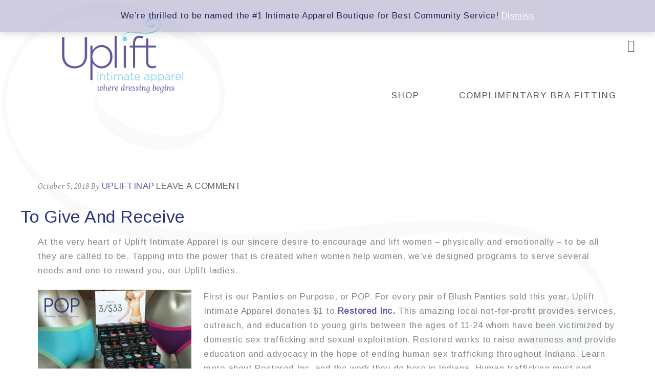

--- FILE ---
content_type: text/html; charset=UTF-8
request_url: https://www.upliftintimateapparel.com/uncategorized/to-give-and-receive/
body_size: 21621
content:
<!DOCTYPE html>
<html lang="en-US">
<head >
<meta charset="UTF-8" />
<meta name="viewport" content="width=device-width, initial-scale=1" />
<meta name='robots' content='index, follow, max-image-preview:large, max-snippet:-1, max-video-preview:-1' />
<!-- This site is optimized with the Yoast SEO plugin v26.6 - https://yoast.com/wordpress/plugins/seo/ -->
<title>To Give And Receive - Uplift Intimate Apparel</title>
<link rel="canonical" href="https://www.upliftintimateapparel.com/uncategorized/to-give-and-receive/" />
<meta property="og:locale" content="en_US" />
<meta property="og:type" content="article" />
<meta property="og:title" content="To Give And Receive - Uplift Intimate Apparel" />
<meta property="og:description" content="At the very heart of Uplift Intimate Apparel is our sincere desire to encourage and lift women – physically and emotionally – to be all they are called to be. Tapping into the power that is created when women help women, we’ve designed programs to serve several needs and one to reward you, our Uplift [&hellip;]" />
<meta property="og:url" content="https://www.upliftintimateapparel.com/uncategorized/to-give-and-receive/" />
<meta property="og:site_name" content="Uplift Intimate Apparel" />
<meta property="article:publisher" content="https://www.facebook.com/UpliftIntimateApparel" />
<meta property="article:published_time" content="2018-10-05T19:54:06+00:00" />
<meta property="article:modified_time" content="2018-10-05T19:58:29+00:00" />
<meta property="og:image" content="https://www.upliftintimateapparel.com/wp-content/uploads/2018/10/Uplift_OConner.jpg" />
<meta property="og:image:width" content="1080" />
<meta property="og:image:height" content="1080" />
<meta property="og:image:type" content="image/jpeg" />
<meta name="author" content="upliftinap" />
<meta name="twitter:card" content="summary_large_image" />
<meta name="twitter:creator" content="@upliftinap" />
<meta name="twitter:site" content="@UpliftInAp" />
<meta name="twitter:label1" content="Written by" />
<meta name="twitter:data1" content="upliftinap" />
<meta name="twitter:label2" content="Est. reading time" />
<meta name="twitter:data2" content="3 minutes" />
<script type="application/ld+json" class="yoast-schema-graph">{"@context":"https://schema.org","@graph":[{"@type":"Article","@id":"https://www.upliftintimateapparel.com/uncategorized/to-give-and-receive/#article","isPartOf":{"@id":"https://www.upliftintimateapparel.com/uncategorized/to-give-and-receive/"},"author":{"name":"upliftinap","@id":"https://www.upliftintimateapparel.com/#/schema/person/8344262742827dc2a478869363b86c31"},"headline":"To Give And Receive","datePublished":"2018-10-05T19:54:06+00:00","dateModified":"2018-10-05T19:58:29+00:00","mainEntityOfPage":{"@id":"https://www.upliftintimateapparel.com/uncategorized/to-give-and-receive/"},"wordCount":609,"commentCount":0,"publisher":{"@id":"https://www.upliftintimateapparel.com/#organization"},"image":{"@id":"https://www.upliftintimateapparel.com/uncategorized/to-give-and-receive/#primaryimage"},"thumbnailUrl":"https://www.upliftintimateapparel.com/wp-content/uploads/2018/10/Uplift_OConner.jpg","articleSection":["Bra","Bra Fittings","Panties on Purpose","Restored Inc."],"inLanguage":"en-US","potentialAction":[{"@type":"CommentAction","name":"Comment","target":["https://www.upliftintimateapparel.com/uncategorized/to-give-and-receive/#respond"]}]},{"@type":"WebPage","@id":"https://www.upliftintimateapparel.com/uncategorized/to-give-and-receive/","url":"https://www.upliftintimateapparel.com/uncategorized/to-give-and-receive/","name":"To Give And Receive - Uplift Intimate Apparel","isPartOf":{"@id":"https://www.upliftintimateapparel.com/#website"},"primaryImageOfPage":{"@id":"https://www.upliftintimateapparel.com/uncategorized/to-give-and-receive/#primaryimage"},"image":{"@id":"https://www.upliftintimateapparel.com/uncategorized/to-give-and-receive/#primaryimage"},"thumbnailUrl":"https://www.upliftintimateapparel.com/wp-content/uploads/2018/10/Uplift_OConner.jpg","datePublished":"2018-10-05T19:54:06+00:00","dateModified":"2018-10-05T19:58:29+00:00","breadcrumb":{"@id":"https://www.upliftintimateapparel.com/uncategorized/to-give-and-receive/#breadcrumb"},"inLanguage":"en-US","potentialAction":[{"@type":"ReadAction","target":["https://www.upliftintimateapparel.com/uncategorized/to-give-and-receive/"]}]},{"@type":"ImageObject","inLanguage":"en-US","@id":"https://www.upliftintimateapparel.com/uncategorized/to-give-and-receive/#primaryimage","url":"https://www.upliftintimateapparel.com/wp-content/uploads/2018/10/Uplift_OConner.jpg","contentUrl":"https://www.upliftintimateapparel.com/wp-content/uploads/2018/10/Uplift_OConner.jpg","width":1080,"height":1080,"caption":"Uplift Oconner image"},{"@type":"BreadcrumbList","@id":"https://www.upliftintimateapparel.com/uncategorized/to-give-and-receive/#breadcrumb","itemListElement":[{"@type":"ListItem","position":1,"name":"Home","item":"https://www.upliftintimateapparel.com/"},{"@type":"ListItem","position":2,"name":"Behind The Curtain","item":"https://www.upliftintimateapparel.com/blog/behind-the-curtain/"},{"@type":"ListItem","position":3,"name":"To Give And Receive"}]},{"@type":"WebSite","@id":"https://www.upliftintimateapparel.com/#website","url":"https://www.upliftintimateapparel.com/","name":"Uplift Intimate Apparel","description":"Where Dressing Begins","publisher":{"@id":"https://www.upliftintimateapparel.com/#organization"},"potentialAction":[{"@type":"SearchAction","target":{"@type":"EntryPoint","urlTemplate":"https://www.upliftintimateapparel.com/?s={search_term_string}"},"query-input":{"@type":"PropertyValueSpecification","valueRequired":true,"valueName":"search_term_string"}}],"inLanguage":"en-US"},{"@type":"Organization","@id":"https://www.upliftintimateapparel.com/#organization","name":"Uplift Intimate Apparel","url":"https://www.upliftintimateapparel.com/","logo":{"@type":"ImageObject","inLanguage":"en-US","@id":"https://www.upliftintimateapparel.com/#/schema/logo/image/","url":"https://www.upliftintimateapparel.com/wp-content/uploads/2017/04/UPLIFT-LOGOwebsmall.png","contentUrl":"https://www.upliftintimateapparel.com/wp-content/uploads/2017/04/UPLIFT-LOGOwebsmall.png","width":332,"height":170,"caption":"Uplift Intimate Apparel"},"image":{"@id":"https://www.upliftintimateapparel.com/#/schema/logo/image/"},"sameAs":["https://www.facebook.com/UpliftIntimateApparel","https://x.com/UpliftInAp","https://www.instagram.com/upliftintimateapparel/"]},{"@type":"Person","@id":"https://www.upliftintimateapparel.com/#/schema/person/8344262742827dc2a478869363b86c31","name":"upliftinap","image":{"@type":"ImageObject","inLanguage":"en-US","@id":"https://www.upliftintimateapparel.com/#/schema/person/image/","url":"https://secure.gravatar.com/avatar/6b5abcaf7dcb02aed4c120812884e43c292c03b2f9985cd31d437d1d881d766f?s=96&d=mm&r=g","contentUrl":"https://secure.gravatar.com/avatar/6b5abcaf7dcb02aed4c120812884e43c292c03b2f9985cd31d437d1d881d766f?s=96&d=mm&r=g","caption":"upliftinap"},"sameAs":["http://upliftinap.wpengine.com","https://x.com/upliftinap"]}]}</script>
<!-- / Yoast SEO plugin. -->
<link rel='dns-prefetch' href='//fonts.googleapis.com' />
<link rel='dns-prefetch' href='//code.ionicframework.com' />
<link rel="alternate" type="application/rss+xml" title="Uplift Intimate Apparel &raquo; Feed" href="https://www.upliftintimateapparel.com/feed/" />
<link rel="alternate" type="application/rss+xml" title="Uplift Intimate Apparel &raquo; Comments Feed" href="https://www.upliftintimateapparel.com/comments/feed/" />
<link rel="alternate" type="application/rss+xml" title="Uplift Intimate Apparel &raquo; To Give And Receive Comments Feed" href="https://www.upliftintimateapparel.com/uncategorized/to-give-and-receive/feed/" />
<link rel="alternate" title="oEmbed (JSON)" type="application/json+oembed" href="https://www.upliftintimateapparel.com/wp-json/oembed/1.0/embed?url=https%3A%2F%2Fwww.upliftintimateapparel.com%2Funcategorized%2Fto-give-and-receive%2F" />
<link rel="alternate" title="oEmbed (XML)" type="text/xml+oembed" href="https://www.upliftintimateapparel.com/wp-json/oembed/1.0/embed?url=https%3A%2F%2Fwww.upliftintimateapparel.com%2Funcategorized%2Fto-give-and-receive%2F&#038;format=xml" />
<!-- This site uses the Google Analytics by ExactMetrics plugin v8.11.1 - Using Analytics tracking - https://www.exactmetrics.com/ -->
<script src="//www.googletagmanager.com/gtag/js?id=G-1MBBYH5VCY"  data-cfasync="false" data-wpfc-render="false" type="text/javascript" async></script>
<script data-cfasync="false" data-wpfc-render="false" type="text/javascript">
var em_version = '8.11.1';
var em_track_user = true;
var em_no_track_reason = '';
var ExactMetricsDefaultLocations = {"page_location":"https:\/\/www.upliftintimateapparel.com\/uncategorized\/to-give-and-receive\/"};
if ( typeof ExactMetricsPrivacyGuardFilter === 'function' ) {
var ExactMetricsLocations = (typeof ExactMetricsExcludeQuery === 'object') ? ExactMetricsPrivacyGuardFilter( ExactMetricsExcludeQuery ) : ExactMetricsPrivacyGuardFilter( ExactMetricsDefaultLocations );
} else {
var ExactMetricsLocations = (typeof ExactMetricsExcludeQuery === 'object') ? ExactMetricsExcludeQuery : ExactMetricsDefaultLocations;
}
var disableStrs = [
'ga-disable-G-1MBBYH5VCY',
];
/* Function to detect opted out users */
function __gtagTrackerIsOptedOut() {
for (var index = 0; index < disableStrs.length; index++) {
if (document.cookie.indexOf(disableStrs[index] + '=true') > -1) {
return true;
}
}
return false;
}
/* Disable tracking if the opt-out cookie exists. */
if (__gtagTrackerIsOptedOut()) {
for (var index = 0; index < disableStrs.length; index++) {
window[disableStrs[index]] = true;
}
}
/* Opt-out function */
function __gtagTrackerOptout() {
for (var index = 0; index < disableStrs.length; index++) {
document.cookie = disableStrs[index] + '=true; expires=Thu, 31 Dec 2099 23:59:59 UTC; path=/';
window[disableStrs[index]] = true;
}
}
if ('undefined' === typeof gaOptout) {
function gaOptout() {
__gtagTrackerOptout();
}
}
window.dataLayer = window.dataLayer || [];
window.ExactMetricsDualTracker = {
helpers: {},
trackers: {},
};
if (em_track_user) {
function __gtagDataLayer() {
dataLayer.push(arguments);
}
function __gtagTracker(type, name, parameters) {
if (!parameters) {
parameters = {};
}
if (parameters.send_to) {
__gtagDataLayer.apply(null, arguments);
return;
}
if (type === 'event') {
parameters.send_to = exactmetrics_frontend.v4_id;
var hookName = name;
if (typeof parameters['event_category'] !== 'undefined') {
hookName = parameters['event_category'] + ':' + name;
}
if (typeof ExactMetricsDualTracker.trackers[hookName] !== 'undefined') {
ExactMetricsDualTracker.trackers[hookName](parameters);
} else {
__gtagDataLayer('event', name, parameters);
}
} else {
__gtagDataLayer.apply(null, arguments);
}
}
__gtagTracker('js', new Date());
__gtagTracker('set', {
'developer_id.dNDMyYj': true,
});
if ( ExactMetricsLocations.page_location ) {
__gtagTracker('set', ExactMetricsLocations);
}
__gtagTracker('config', 'G-1MBBYH5VCY', {"allow_anchor":"true","forceSSL":"true","link_attribution":"true"} );
window.gtag = __gtagTracker;										(function () {
/* https://developers.google.com/analytics/devguides/collection/analyticsjs/ */
/* ga and __gaTracker compatibility shim. */
var noopfn = function () {
return null;
};
var newtracker = function () {
return new Tracker();
};
var Tracker = function () {
return null;
};
var p = Tracker.prototype;
p.get = noopfn;
p.set = noopfn;
p.send = function () {
var args = Array.prototype.slice.call(arguments);
args.unshift('send');
__gaTracker.apply(null, args);
};
var __gaTracker = function () {
var len = arguments.length;
if (len === 0) {
return;
}
var f = arguments[len - 1];
if (typeof f !== 'object' || f === null || typeof f.hitCallback !== 'function') {
if ('send' === arguments[0]) {
var hitConverted, hitObject = false, action;
if ('event' === arguments[1]) {
if ('undefined' !== typeof arguments[3]) {
hitObject = {
'eventAction': arguments[3],
'eventCategory': arguments[2],
'eventLabel': arguments[4],
'value': arguments[5] ? arguments[5] : 1,
}
}
}
if ('pageview' === arguments[1]) {
if ('undefined' !== typeof arguments[2]) {
hitObject = {
'eventAction': 'page_view',
'page_path': arguments[2],
}
}
}
if (typeof arguments[2] === 'object') {
hitObject = arguments[2];
}
if (typeof arguments[5] === 'object') {
Object.assign(hitObject, arguments[5]);
}
if ('undefined' !== typeof arguments[1].hitType) {
hitObject = arguments[1];
if ('pageview' === hitObject.hitType) {
hitObject.eventAction = 'page_view';
}
}
if (hitObject) {
action = 'timing' === arguments[1].hitType ? 'timing_complete' : hitObject.eventAction;
hitConverted = mapArgs(hitObject);
__gtagTracker('event', action, hitConverted);
}
}
return;
}
function mapArgs(args) {
var arg, hit = {};
var gaMap = {
'eventCategory': 'event_category',
'eventAction': 'event_action',
'eventLabel': 'event_label',
'eventValue': 'event_value',
'nonInteraction': 'non_interaction',
'timingCategory': 'event_category',
'timingVar': 'name',
'timingValue': 'value',
'timingLabel': 'event_label',
'page': 'page_path',
'location': 'page_location',
'title': 'page_title',
'referrer' : 'page_referrer',
};
for (arg in args) {
if (!(!args.hasOwnProperty(arg) || !gaMap.hasOwnProperty(arg))) {
hit[gaMap[arg]] = args[arg];
} else {
hit[arg] = args[arg];
}
}
return hit;
}
try {
f.hitCallback();
} catch (ex) {
}
};
__gaTracker.create = newtracker;
__gaTracker.getByName = newtracker;
__gaTracker.getAll = function () {
return [];
};
__gaTracker.remove = noopfn;
__gaTracker.loaded = true;
window['__gaTracker'] = __gaTracker;
})();
} else {
console.log("");
(function () {
function __gtagTracker() {
return null;
}
window['__gtagTracker'] = __gtagTracker;
window['gtag'] = __gtagTracker;
})();
}
</script>
<!-- / Google Analytics by ExactMetrics -->
<style id='wp-img-auto-sizes-contain-inline-css' type='text/css'>
img:is([sizes=auto i],[sizes^="auto," i]){contain-intrinsic-size:3000px 1500px}
/*# sourceURL=wp-img-auto-sizes-contain-inline-css */
</style>
<!-- <link rel='stylesheet' id='pt-cv-public-style-css' href='https://www.upliftintimateapparel.com/wp-content/plugins/content-views-query-and-display-post-page/public/assets/css/cv.css?ver=4.2.1' type='text/css' media='all' /> -->
<!-- <link rel='stylesheet' id='market-css' href='https://www.upliftintimateapparel.com/wp-content/themes/restored316-market/style.css?ver=1.0.1' type='text/css' media='all' /> -->
<link rel="stylesheet" type="text/css" href="//www.upliftintimateapparel.com/wp-content/cache/wpfc-minified/6l8n1szc/9nzax.css" media="all"/>
<style id='market-inline-css' type='text/css'>
a,
.genesis-nav-menu a:hover, 
.genesis-nav-menu .current-menu-item > a,
.entry-title a:hover,
.content #genesis-responsive-slider h2 a:hover {
color: #63599f;
}
.woocommerce .woocommerce-message,
.woocommerce .woocommerce-info {
border-top-color: #63599f !important;
}
.woocommerce .woocommerce-message::before,
.woocommerce .woocommerce-info::before,
.woocommerce div.product p.price,
.woocommerce div.product span.price,
.woocommerce ul.products li.product .price,
.woocommerce form .form-row .required {
color: #63599f !important;
}
button, input[type="button"],
input[type="reset"],
input[type="submit"], .button,
a.more-link,
.more-from-category a {
background-color: #615a98;
}
.woocommerce #respond input#submit,
.woocommerce a.button,
.woocommerce button.button,
.woocommerce input.button {
background-color: #615a98 !important;
}
button, input[type="button"],
input[type="reset"],
input[type="submit"], .button,
a.more-link,
.more-from-category a {
border-color: #b7bcbf;
}
.woocommerce #respond input#submit,
.woocommerce a.button,
.woocommerce button.button,
.woocommerce input.button {
border-color: #b7bcbf !important;
}
button, input[type="button"],
input[type="reset"],
input[type="submit"], .button,
a.more-link,
.more-from-category a {
color: #ffffff;
}
.woocommerce #respond input#submit,
.woocommerce a.button,
.woocommerce button.button,
.woocommerce input.button {
color: #ffffff !important;
}
button, input[type="button"]:hover,
input[type="reset"]:hover,
input[type="submit"]:hover,
.button:hover,
a.more-link:hover,
.more-from-category a:hover {
background-color: #abdaea;
}
.woocommerce #respond input#submit:hover,
.woocommerce a.button:hover,
.woocommerce button.button:hover,
.woocommerce input.button:hover {
background-color: #abdaea !important;
}
button, input[type="button"]:hover,
input[type="reset"]:hover,
input[type="submit"]:hover,
.button:hover,
a.more-link:hover,
.more-from-category a:hover {
border-color: #ffffff;
}
.woocommerce #respond input#submit:hover,
.woocommerce a.button:hover,
.woocommerce button.button:hover,
.woocommerce input.button:hover {
border-color: #ffffff !important;
}
/*# sourceURL=market-inline-css */
</style>
<style id='wp-emoji-styles-inline-css' type='text/css'>
img.wp-smiley, img.emoji {
display: inline !important;
border: none !important;
box-shadow: none !important;
height: 1em !important;
width: 1em !important;
margin: 0 0.07em !important;
vertical-align: -0.1em !important;
background: none !important;
padding: 0 !important;
}
/*# sourceURL=wp-emoji-styles-inline-css */
</style>
<!-- <link rel='stylesheet' id='wp-block-library-css' href='https://www.upliftintimateapparel.com/wp-includes/css/dist/block-library/style.min.css?ver=9b504f9fe90b71157706c28d91431a0f' type='text/css' media='all' /> -->
<link rel="stylesheet" type="text/css" href="//www.upliftintimateapparel.com/wp-content/cache/wpfc-minified/kyfnyuhj/9nzax.css" media="all"/>
<style id='global-styles-inline-css' type='text/css'>
:root{--wp--preset--aspect-ratio--square: 1;--wp--preset--aspect-ratio--4-3: 4/3;--wp--preset--aspect-ratio--3-4: 3/4;--wp--preset--aspect-ratio--3-2: 3/2;--wp--preset--aspect-ratio--2-3: 2/3;--wp--preset--aspect-ratio--16-9: 16/9;--wp--preset--aspect-ratio--9-16: 9/16;--wp--preset--color--black: #000000;--wp--preset--color--cyan-bluish-gray: #abb8c3;--wp--preset--color--white: #ffffff;--wp--preset--color--pale-pink: #f78da7;--wp--preset--color--vivid-red: #cf2e2e;--wp--preset--color--luminous-vivid-orange: #ff6900;--wp--preset--color--luminous-vivid-amber: #fcb900;--wp--preset--color--light-green-cyan: #7bdcb5;--wp--preset--color--vivid-green-cyan: #00d084;--wp--preset--color--pale-cyan-blue: #8ed1fc;--wp--preset--color--vivid-cyan-blue: #0693e3;--wp--preset--color--vivid-purple: #9b51e0;--wp--preset--gradient--vivid-cyan-blue-to-vivid-purple: linear-gradient(135deg,rgb(6,147,227) 0%,rgb(155,81,224) 100%);--wp--preset--gradient--light-green-cyan-to-vivid-green-cyan: linear-gradient(135deg,rgb(122,220,180) 0%,rgb(0,208,130) 100%);--wp--preset--gradient--luminous-vivid-amber-to-luminous-vivid-orange: linear-gradient(135deg,rgb(252,185,0) 0%,rgb(255,105,0) 100%);--wp--preset--gradient--luminous-vivid-orange-to-vivid-red: linear-gradient(135deg,rgb(255,105,0) 0%,rgb(207,46,46) 100%);--wp--preset--gradient--very-light-gray-to-cyan-bluish-gray: linear-gradient(135deg,rgb(238,238,238) 0%,rgb(169,184,195) 100%);--wp--preset--gradient--cool-to-warm-spectrum: linear-gradient(135deg,rgb(74,234,220) 0%,rgb(151,120,209) 20%,rgb(207,42,186) 40%,rgb(238,44,130) 60%,rgb(251,105,98) 80%,rgb(254,248,76) 100%);--wp--preset--gradient--blush-light-purple: linear-gradient(135deg,rgb(255,206,236) 0%,rgb(152,150,240) 100%);--wp--preset--gradient--blush-bordeaux: linear-gradient(135deg,rgb(254,205,165) 0%,rgb(254,45,45) 50%,rgb(107,0,62) 100%);--wp--preset--gradient--luminous-dusk: linear-gradient(135deg,rgb(255,203,112) 0%,rgb(199,81,192) 50%,rgb(65,88,208) 100%);--wp--preset--gradient--pale-ocean: linear-gradient(135deg,rgb(255,245,203) 0%,rgb(182,227,212) 50%,rgb(51,167,181) 100%);--wp--preset--gradient--electric-grass: linear-gradient(135deg,rgb(202,248,128) 0%,rgb(113,206,126) 100%);--wp--preset--gradient--midnight: linear-gradient(135deg,rgb(2,3,129) 0%,rgb(40,116,252) 100%);--wp--preset--font-size--small: 13px;--wp--preset--font-size--medium: 20px;--wp--preset--font-size--large: 36px;--wp--preset--font-size--x-large: 42px;--wp--preset--spacing--20: 0.44rem;--wp--preset--spacing--30: 0.67rem;--wp--preset--spacing--40: 1rem;--wp--preset--spacing--50: 1.5rem;--wp--preset--spacing--60: 2.25rem;--wp--preset--spacing--70: 3.38rem;--wp--preset--spacing--80: 5.06rem;--wp--preset--shadow--natural: 6px 6px 9px rgba(0, 0, 0, 0.2);--wp--preset--shadow--deep: 12px 12px 50px rgba(0, 0, 0, 0.4);--wp--preset--shadow--sharp: 6px 6px 0px rgba(0, 0, 0, 0.2);--wp--preset--shadow--outlined: 6px 6px 0px -3px rgb(255, 255, 255), 6px 6px rgb(0, 0, 0);--wp--preset--shadow--crisp: 6px 6px 0px rgb(0, 0, 0);}:where(.is-layout-flex){gap: 0.5em;}:where(.is-layout-grid){gap: 0.5em;}body .is-layout-flex{display: flex;}.is-layout-flex{flex-wrap: wrap;align-items: center;}.is-layout-flex > :is(*, div){margin: 0;}body .is-layout-grid{display: grid;}.is-layout-grid > :is(*, div){margin: 0;}:where(.wp-block-columns.is-layout-flex){gap: 2em;}:where(.wp-block-columns.is-layout-grid){gap: 2em;}:where(.wp-block-post-template.is-layout-flex){gap: 1.25em;}:where(.wp-block-post-template.is-layout-grid){gap: 1.25em;}.has-black-color{color: var(--wp--preset--color--black) !important;}.has-cyan-bluish-gray-color{color: var(--wp--preset--color--cyan-bluish-gray) !important;}.has-white-color{color: var(--wp--preset--color--white) !important;}.has-pale-pink-color{color: var(--wp--preset--color--pale-pink) !important;}.has-vivid-red-color{color: var(--wp--preset--color--vivid-red) !important;}.has-luminous-vivid-orange-color{color: var(--wp--preset--color--luminous-vivid-orange) !important;}.has-luminous-vivid-amber-color{color: var(--wp--preset--color--luminous-vivid-amber) !important;}.has-light-green-cyan-color{color: var(--wp--preset--color--light-green-cyan) !important;}.has-vivid-green-cyan-color{color: var(--wp--preset--color--vivid-green-cyan) !important;}.has-pale-cyan-blue-color{color: var(--wp--preset--color--pale-cyan-blue) !important;}.has-vivid-cyan-blue-color{color: var(--wp--preset--color--vivid-cyan-blue) !important;}.has-vivid-purple-color{color: var(--wp--preset--color--vivid-purple) !important;}.has-black-background-color{background-color: var(--wp--preset--color--black) !important;}.has-cyan-bluish-gray-background-color{background-color: var(--wp--preset--color--cyan-bluish-gray) !important;}.has-white-background-color{background-color: var(--wp--preset--color--white) !important;}.has-pale-pink-background-color{background-color: var(--wp--preset--color--pale-pink) !important;}.has-vivid-red-background-color{background-color: var(--wp--preset--color--vivid-red) !important;}.has-luminous-vivid-orange-background-color{background-color: var(--wp--preset--color--luminous-vivid-orange) !important;}.has-luminous-vivid-amber-background-color{background-color: var(--wp--preset--color--luminous-vivid-amber) !important;}.has-light-green-cyan-background-color{background-color: var(--wp--preset--color--light-green-cyan) !important;}.has-vivid-green-cyan-background-color{background-color: var(--wp--preset--color--vivid-green-cyan) !important;}.has-pale-cyan-blue-background-color{background-color: var(--wp--preset--color--pale-cyan-blue) !important;}.has-vivid-cyan-blue-background-color{background-color: var(--wp--preset--color--vivid-cyan-blue) !important;}.has-vivid-purple-background-color{background-color: var(--wp--preset--color--vivid-purple) !important;}.has-black-border-color{border-color: var(--wp--preset--color--black) !important;}.has-cyan-bluish-gray-border-color{border-color: var(--wp--preset--color--cyan-bluish-gray) !important;}.has-white-border-color{border-color: var(--wp--preset--color--white) !important;}.has-pale-pink-border-color{border-color: var(--wp--preset--color--pale-pink) !important;}.has-vivid-red-border-color{border-color: var(--wp--preset--color--vivid-red) !important;}.has-luminous-vivid-orange-border-color{border-color: var(--wp--preset--color--luminous-vivid-orange) !important;}.has-luminous-vivid-amber-border-color{border-color: var(--wp--preset--color--luminous-vivid-amber) !important;}.has-light-green-cyan-border-color{border-color: var(--wp--preset--color--light-green-cyan) !important;}.has-vivid-green-cyan-border-color{border-color: var(--wp--preset--color--vivid-green-cyan) !important;}.has-pale-cyan-blue-border-color{border-color: var(--wp--preset--color--pale-cyan-blue) !important;}.has-vivid-cyan-blue-border-color{border-color: var(--wp--preset--color--vivid-cyan-blue) !important;}.has-vivid-purple-border-color{border-color: var(--wp--preset--color--vivid-purple) !important;}.has-vivid-cyan-blue-to-vivid-purple-gradient-background{background: var(--wp--preset--gradient--vivid-cyan-blue-to-vivid-purple) !important;}.has-light-green-cyan-to-vivid-green-cyan-gradient-background{background: var(--wp--preset--gradient--light-green-cyan-to-vivid-green-cyan) !important;}.has-luminous-vivid-amber-to-luminous-vivid-orange-gradient-background{background: var(--wp--preset--gradient--luminous-vivid-amber-to-luminous-vivid-orange) !important;}.has-luminous-vivid-orange-to-vivid-red-gradient-background{background: var(--wp--preset--gradient--luminous-vivid-orange-to-vivid-red) !important;}.has-very-light-gray-to-cyan-bluish-gray-gradient-background{background: var(--wp--preset--gradient--very-light-gray-to-cyan-bluish-gray) !important;}.has-cool-to-warm-spectrum-gradient-background{background: var(--wp--preset--gradient--cool-to-warm-spectrum) !important;}.has-blush-light-purple-gradient-background{background: var(--wp--preset--gradient--blush-light-purple) !important;}.has-blush-bordeaux-gradient-background{background: var(--wp--preset--gradient--blush-bordeaux) !important;}.has-luminous-dusk-gradient-background{background: var(--wp--preset--gradient--luminous-dusk) !important;}.has-pale-ocean-gradient-background{background: var(--wp--preset--gradient--pale-ocean) !important;}.has-electric-grass-gradient-background{background: var(--wp--preset--gradient--electric-grass) !important;}.has-midnight-gradient-background{background: var(--wp--preset--gradient--midnight) !important;}.has-small-font-size{font-size: var(--wp--preset--font-size--small) !important;}.has-medium-font-size{font-size: var(--wp--preset--font-size--medium) !important;}.has-large-font-size{font-size: var(--wp--preset--font-size--large) !important;}.has-x-large-font-size{font-size: var(--wp--preset--font-size--x-large) !important;}
/*# sourceURL=global-styles-inline-css */
</style>
<style id='classic-theme-styles-inline-css' type='text/css'>
/*! This file is auto-generated */
.wp-block-button__link{color:#fff;background-color:#32373c;border-radius:9999px;box-shadow:none;text-decoration:none;padding:calc(.667em + 2px) calc(1.333em + 2px);font-size:1.125em}.wp-block-file__button{background:#32373c;color:#fff;text-decoration:none}
/*# sourceURL=/wp-includes/css/classic-themes.min.css */
</style>
<!-- <link rel='stylesheet' id='fontawesome-css' href='https://www.upliftintimateapparel.com/wp-content/plugins/gutentor/assets/library/fontawesome/css/all.min.css?ver=5.12.0' type='text/css' media='all' /> -->
<!-- <link rel='stylesheet' id='wpness-grid-css' href='https://www.upliftintimateapparel.com/wp-content/plugins/gutentor/assets/library/wpness-grid/wpness-grid.css?ver=1.0.0' type='text/css' media='all' /> -->
<!-- <link rel='stylesheet' id='animate-css' href='https://www.upliftintimateapparel.com/wp-content/plugins/gutentor/assets/library/animatecss/animate.min.css?ver=3.7.2' type='text/css' media='all' /> -->
<!-- <link rel='stylesheet' id='wp-components-css' href='https://www.upliftintimateapparel.com/wp-includes/css/dist/components/style.min.css?ver=9b504f9fe90b71157706c28d91431a0f' type='text/css' media='all' /> -->
<!-- <link rel='stylesheet' id='wp-preferences-css' href='https://www.upliftintimateapparel.com/wp-includes/css/dist/preferences/style.min.css?ver=9b504f9fe90b71157706c28d91431a0f' type='text/css' media='all' /> -->
<!-- <link rel='stylesheet' id='wp-block-editor-css' href='https://www.upliftintimateapparel.com/wp-includes/css/dist/block-editor/style.min.css?ver=9b504f9fe90b71157706c28d91431a0f' type='text/css' media='all' /> -->
<!-- <link rel='stylesheet' id='wp-reusable-blocks-css' href='https://www.upliftintimateapparel.com/wp-includes/css/dist/reusable-blocks/style.min.css?ver=9b504f9fe90b71157706c28d91431a0f' type='text/css' media='all' /> -->
<!-- <link rel='stylesheet' id='wp-patterns-css' href='https://www.upliftintimateapparel.com/wp-includes/css/dist/patterns/style.min.css?ver=9b504f9fe90b71157706c28d91431a0f' type='text/css' media='all' /> -->
<!-- <link rel='stylesheet' id='wp-editor-css' href='https://www.upliftintimateapparel.com/wp-includes/css/dist/editor/style.min.css?ver=9b504f9fe90b71157706c28d91431a0f' type='text/css' media='all' /> -->
<!-- <link rel='stylesheet' id='gutentor-css' href='https://www.upliftintimateapparel.com/wp-content/plugins/gutentor/dist/blocks.style.build.css?ver=3.5.3' type='text/css' media='all' /> -->
<!-- <link rel='stylesheet' id='woocommerce-layout-css' href='https://www.upliftintimateapparel.com/wp-content/plugins/woocommerce/assets/css/woocommerce-layout.css?ver=10.4.3' type='text/css' media='all' /> -->
<link rel="stylesheet" type="text/css" href="//www.upliftintimateapparel.com/wp-content/cache/wpfc-minified/htof0/9nzax.css" media="all"/>
<!-- <link rel='stylesheet' id='woocommerce-smallscreen-css' href='https://www.upliftintimateapparel.com/wp-content/plugins/woocommerce/assets/css/woocommerce-smallscreen.css?ver=10.4.3' type='text/css' media='only screen and (max-width: 768px)' /> -->
<link rel="stylesheet" type="text/css" href="//www.upliftintimateapparel.com/wp-content/cache/wpfc-minified/kc5kcdr4/9nzax.css" media="only screen and (max-width: 768px)"/>
<!-- <link rel='stylesheet' id='woocommerce-general-css' href='https://www.upliftintimateapparel.com/wp-content/plugins/woocommerce/assets/css/woocommerce.css?ver=10.4.3' type='text/css' media='all' /> -->
<link rel="stylesheet" type="text/css" href="//www.upliftintimateapparel.com/wp-content/cache/wpfc-minified/20ybc3yc/9nzax.css" media="all"/>
<style id='woocommerce-inline-inline-css' type='text/css'>
.woocommerce form .form-row .required { visibility: visible; }
/*# sourceURL=woocommerce-inline-inline-css */
</style>
<!-- <link rel='stylesheet' id='wcz-frontend-css' href='https://www.upliftintimateapparel.com/wp-content/plugins/woocustomizer/assets/css/frontend.css?ver=2.6.3' type='text/css' media='all' /> -->
<!-- <link rel='stylesheet' id='aws-style-css' href='https://www.upliftintimateapparel.com/wp-content/plugins/advanced-woo-search/assets/css/common.min.css?ver=3.50' type='text/css' media='all' /> -->
<link rel="stylesheet" type="text/css" href="//www.upliftintimateapparel.com/wp-content/cache/wpfc-minified/7wmsx23b/9nzax.css" media="all"/>
<link rel='stylesheet' id='google-font-css' href='//fonts.googleapis.com/css?family=Gentium+Basic%3A400%2C400italic%7CArimo%3A400%2C400italic%7CIM+Fell+English%3A400%2C400italic%7CEB+Garamond%7CHomemade+Apple&#038;ver=6.9' type='text/css' media='all' />
<link rel='stylesheet' id='ionicons-css' href='//code.ionicframework.com/ionicons/2.0.1/css/ionicons.min.css?ver=1.0.1' type='text/css' media='all' />
<!-- <link rel='stylesheet' id='simple-social-icons-font-css' href='https://www.upliftintimateapparel.com/wp-content/plugins/simple-social-icons/css/style.css?ver=4.0.0' type='text/css' media='all' /> -->
<link rel="stylesheet" type="text/css" href="//www.upliftintimateapparel.com/wp-content/cache/wpfc-minified/7kfpllsc/9nzax.css" media="all"/>
<style id='wcz-customizer-custom-css-inline-css' type='text/css'>
body.post-type-archive-product header.woocommerce-products-header .woocommerce-products-header__title{display:none !important;}div.wcz-new-product-badge span{background-color:#aed8e5;color:#000000 !important;}body.wcz-btns.wcz-woocommerce ul.products li.product a.button,
body.wcz-btns.wcz-woocommerce .related.products ul.products li.product a.button,
body.wcz-btns.wcz-woocommerce.single-product div.product form.cart .button,
body.wcz-btns.wcz-woocommerce.single-product .woocommerce-Reviews form.comment-form input.submit,
body.wcz-btns.wcz-woocommerce.wcz-wooblocks ul.wc-block-grid__products li.wc-block-grid__product .add_to_cart_button{background-color:#7a789e !important;color:#ffffff !important;text-shadow:none;}body.wcz-btns.wcz-woocommerce ul.products li.product a.button:hover,
body.wcz-btns.wcz-woocommerce .related.products ul.products li.product a.button:hover,
body.wcz-btns.wcz-woocommerce.single-product div.product form.cart .button:hover,
body.wcz-btns.wcz-woocommerce.single-product .woocommerce-Reviews form.comment-form input.submit:hover,
body.wcz-btns.wcz-woocommerce.wcz-wooblocks ul.wc-block-grid__products li.wc-block-grid__product .add_to_cart_button:hover{background-color:#c0deed !important;color:#769cbf !important;}body.wcz-btns.wcz-woocommerce ul.products li.product a.button,
body.wcz-btns.wcz-woocommerce .related.products ul.products li.product a.button,
body.wcz-btns.wcz-woocommerce.single-product div.product form.cart .button,
body.wcz-btns.wcz-woocommerce.wcz-wooblocks ul.wc-block-grid__products li.wc-block-grid__product .add_to_cart_button{border-radius:16px !important;padding:8px 16px 9px !important;}body.woocommerce.wcz-woocommerce ul.products li.product .woocommerce-loop-product__title,
body.wcz-woocommerce .products .product .woocommerce-loop-product__title,
body.wcz-wooblocks ul.wc-block-grid__products li.wc-block-grid__product .wc-block-grid__product-title{font-size:16px !important;}body.woocommerce.wcz-woocommerce ul.products li.product .price,
body.wcz-woocommerce .products .product .price,
body.wcz-wooblocks ul.wc-block-grid__products li.wc-block-grid__product .wc-block-grid__product-price__value,
body.wcz-wooblocks ul.wc-block-grid__products li.wc-block-grid__product .wc-block-grid__product-price ins{color:#a8a8a8 !important;}body.wcz-wooblocks ul.wc-block-grid__products li.wc-block-grid__product .wc-block-grid__product-price del{color:rgba(168, 168, 168, 0.45);}body.single-product .product_meta .sku_wrapper{display:none !important;}body.woocommerce-cart a.button.wcz-bts-btn{background-color:#9ed8ed !important;color:#ffffff !important;}body.woocommerce-cart a.button.wcz-bts-btn:hover{background-color:#8fa8bf !important;color:#b2b2b2 !important;}
/*# sourceURL=wcz-customizer-custom-css-inline-css */
</style>
<!-- <link rel='stylesheet' id='asnp-wesb-badge-css' href='https://www.upliftintimateapparel.com/wp-content/plugins/easy-sale-badges-for-woocommerce/assets/css/badge/style.css?ver=9b504f9fe90b71157706c28d91431a0f' type='text/css' media='all' /> -->
<link rel="stylesheet" type="text/css" href="//www.upliftintimateapparel.com/wp-content/cache/wpfc-minified/k1npwn2w/9nzax.css" media="all"/>
<script src='//www.upliftintimateapparel.com/wp-content/cache/wpfc-minified/jpv3wsh6/9nzax.js' type="text/javascript"></script>
<!-- <script type="text/javascript" src="https://www.upliftintimateapparel.com/wp-content/plugins/google-analytics-dashboard-for-wp/assets/js/frontend-gtag.min.js?ver=8.11.1" id="exactmetrics-frontend-script-js" async="async" data-wp-strategy="async"></script> -->
<script data-cfasync="false" data-wpfc-render="false" type="text/javascript" id='exactmetrics-frontend-script-js-extra'>/* <![CDATA[ */
var exactmetrics_frontend = {"js_events_tracking":"true","download_extensions":"zip,mp3,mpeg,pdf,docx,pptx,xlsx,rar","inbound_paths":"[{\"path\":\"\\\/go\\\/\",\"label\":\"affiliate\"},{\"path\":\"\\\/recommend\\\/\",\"label\":\"affiliate\"}]","home_url":"https:\/\/www.upliftintimateapparel.com","hash_tracking":"false","v4_id":"G-1MBBYH5VCY"};/* ]]> */
</script>
<script src='//www.upliftintimateapparel.com/wp-content/cache/wpfc-minified/g0wy99ct/9nzax.js' type="text/javascript"></script>
<!-- <script type="text/javascript" src="https://www.upliftintimateapparel.com/wp-includes/js/jquery/jquery.min.js?ver=3.7.1" id="jquery-core-js"></script> -->
<!-- <script type="text/javascript" src="https://www.upliftintimateapparel.com/wp-includes/js/jquery/jquery-migrate.min.js?ver=3.4.1" id="jquery-migrate-js"></script> -->
<!-- <script type="text/javascript" src="https://www.upliftintimateapparel.com/wp-content/plugins/woocommerce/assets/js/jquery-blockui/jquery.blockUI.min.js?ver=2.7.0-wc.10.4.3" id="wc-jquery-blockui-js" defer="defer" data-wp-strategy="defer"></script> -->
<script type="text/javascript" id="wc-add-to-cart-js-extra">
/* <![CDATA[ */
var wc_add_to_cart_params = {"ajax_url":"/wp-admin/admin-ajax.php","wc_ajax_url":"/?wc-ajax=%%endpoint%%","i18n_view_cart":"View cart","cart_url":"https://www.upliftintimateapparel.com/cart/","is_cart":"","cart_redirect_after_add":"yes"};
//# sourceURL=wc-add-to-cart-js-extra
/* ]]> */
</script>
<script src='//www.upliftintimateapparel.com/wp-content/cache/wpfc-minified/lc3xrkge/9nzax.js' type="text/javascript"></script>
<!-- <script type="text/javascript" src="https://www.upliftintimateapparel.com/wp-content/plugins/woocommerce/assets/js/frontend/add-to-cart.min.js?ver=10.4.3" id="wc-add-to-cart-js" defer="defer" data-wp-strategy="defer"></script> -->
<!-- <script type="text/javascript" src="https://www.upliftintimateapparel.com/wp-content/plugins/woocommerce/assets/js/js-cookie/js.cookie.min.js?ver=2.1.4-wc.10.4.3" id="wc-js-cookie-js" defer="defer" data-wp-strategy="defer"></script> -->
<script type="text/javascript" id="woocommerce-js-extra">
/* <![CDATA[ */
var woocommerce_params = {"ajax_url":"/wp-admin/admin-ajax.php","wc_ajax_url":"/?wc-ajax=%%endpoint%%","i18n_password_show":"Show password","i18n_password_hide":"Hide password"};
//# sourceURL=woocommerce-js-extra
/* ]]> */
</script>
<script src='//www.upliftintimateapparel.com/wp-content/cache/wpfc-minified/g11g7uuv/9nzax.js' type="text/javascript"></script>
<!-- <script type="text/javascript" src="https://www.upliftintimateapparel.com/wp-content/plugins/woocommerce/assets/js/frontend/woocommerce.min.js?ver=10.4.3" id="woocommerce-js" defer="defer" data-wp-strategy="defer"></script> -->
<script type="text/javascript" id="WCPAY_ASSETS-js-extra">
/* <![CDATA[ */
var wcpayAssets = {"url":"https://www.upliftintimateapparel.com/wp-content/plugins/woocommerce-payments/dist/"};
//# sourceURL=WCPAY_ASSETS-js-extra
/* ]]> */
</script>
<script src='//www.upliftintimateapparel.com/wp-content/cache/wpfc-minified/mk4jmthx/9nzax.js' type="text/javascript"></script>
<!-- <script type="text/javascript" src="https://www.upliftintimateapparel.com/wp-content/themes/restored316-market/js/global.js?ver=1.0.0" id="global-script-js"></script> -->
<link rel="https://api.w.org/" href="https://www.upliftintimateapparel.com/wp-json/" /><link rel="alternate" title="JSON" type="application/json" href="https://www.upliftintimateapparel.com/wp-json/wp/v2/posts/592" /><link rel="EditURI" type="application/rsd+xml" title="RSD" href="https://www.upliftintimateapparel.com/xmlrpc.php?rsd" />
<meta name="p:domain_verify" content="38ccbb884ed9e48e4287ff420cbf253f"/><meta property="og:url" content="https://www.upliftintimateapparel.com/uncategorized/to-give-and-receive/" /><meta property="og:site_name" content="Uplift Intimate Apparel" /><meta property="og:type" content="article" /><meta property="og:title" content="To Give And Receive" /><meta property="og:image" content="https://www.upliftintimateapparel.com/wp-content/uploads/2018/10/Uplift_OConner.jpg" /><meta property="og:description" content="At the very heart of Uplift Intimate Apparel is our sincere desire to encourage and lift women – physically and emotionally – to be all they are called to be. Tapping into the power that is created when women help women, we’ve designed programs to serve several needs and one to reward you, our Uplift ..." /><meta property="article:published_time" content="2018-10-05T19:54:06-04:00" /><meta property="article:author" content="upliftinap" /><link rel="icon" href="https://www.upliftintimateapparel.com/wp-content/themes/restored316-market/images/favicon.ico" />
<link rel="pingback" href="https://www.upliftintimateapparel.com/xmlrpc.php" />
<style type="text/css">.site-title a { background: url(https://www.upliftintimateapparel.com/wp-content/uploads/2019/10/cropped-uplift-log-web.png) no-repeat !important; }</style>
<noscript><style>.woocommerce-product-gallery{ opacity: 1 !important; }</style></noscript>
<style type="text/css" id="custom-background-css">
body.custom-background { background-image: url("https://www.upliftintimateapparel.com/wp-content/uploads/2017/06/reverse-swoosh.png"); background-position: left top; background-size: contain; background-repeat: no-repeat; background-attachment: fixed; }
</style>
<style type="text/css">.wpgs-for .slick-arrow::before,.wpgs-nav .slick-prev::before, .wpgs-nav .slick-next::before{color:#150277;}.fancybox-bg{background-color:rgba(10,0,0,0.75);}.fancybox-caption,.fancybox-infobar{color:#fff;}.wpgs-nav .slick-slide{border-color:rgba(255,255,255,0)}.wpgs-nav .slick-current{border-color:#434977}.wpgs-video-wrapper{min-height:500px;}</style>		<style type="text/css" id="wp-custom-css">
.title-area {
margin: none;
}
.front-page .widget-above-content {
margin-bottom: 1px;
}
/*
fonts
*/
h1, h2, h3, h4, h5, h6 {
font-family: Arimo;
color: #29357e;
}
h1{
font-size: 36px;
line-height: 1.25em;
}
h2	{
font-size: 30px;
}
h3 {
font-size: 25px;
}
h4 {
font-size: 22px;
}
body {
font-family: Arimo;
font-size: 17px !important;
text-align: left;
}
p {
font-size: 17px !important;
line-height: 1.65em;
color: #888;
}
h4.widget-title widgettitle	{
font-size: 32px;
}
.entry-title {
font-size: 34px;
}
a.customize-unpreviewable {
color: #ffffff;
}
/*
dropdown shop menu
*/
.widget li li {
border-top: 1px solid lightblue;
}
.header-image .site-title > a {
height: 175px;
}
.genesis-nav-menu {
font-family: Arimo;
font-size: 1em;
padding-top: 2em;
}
.genesis-nav-menu a {
color: #555;
display: block;
padding: 35px;
}
.genesis-nav-menu a:hover, .genesis-nav-menu .current-menu-item > a {
color: #a7cdda;
}
.site-header .search-form {
width: 50%;
display: none;
}
/*.toggle-nav {
display: none !important;
}*/
.front-page .widget-above-content {
margin-bottom: none;
}
.widget-above-content{
background: none;
}
.front-page .site-inner .widget-title {
color: #263692;
margin: 0;
font-size: 2em;
text-align: center;
}
.wp-caption-text {
font-size: 28px!important;
font-weight: 500;
text-align: center;
font-size: 26px;
color: #263692;
}
.home-slider .soliloquy-container .soliloquy-image {
margin-bottom: 1em;
}
.home-slider-overlay .wrap {
background: rgba(255,255,255, 0.8);
}
.home-slider-overlay .widget-area {
padding: none;
}
.home-slider-overlay .widget-title {
margin-bottom: .5em;
text-align: left;
}
.home-slider-overlay .wrap{
padding: none;
}
/*
front page widgets
*/
.front-page-1 .featured-content .entry-header {
background: rgba(255,255,255, 0.3);
top: 75%;
}
.front-page .site-inner .widget-title {
color: #263692;
margin: 0;
}
#text-118 [
text-align: left;
]
.front-page-2 p{
text-align: left;
}
.front-page .widget-area h3 {
color: #cae5ef;
text-transform: none;
margin-top: 1em;
}
.front-page p:last-child {
text-align: left;
}
.widget-title {
text-transform: none;
font-size: 20px;	
}
.front-page-3{
background-color: rgba(138,211,236,0.2);
padding: 1em;
}
.front-page .widget-area h3 {
font-family: 'Arimo';
font-style: italic;
color: #7cc1da;
text-transform: none;
margin-top: 1em;
text-align: left;
}
.front-page-5 {
text-align: left;
}
.front-page-5 .widget-title {
text-align: left;
font-size: 1.5em;
}
#text-32  {
text-align: left;
}
#text-102	{
text-align: left;
font-style: italic;
}
.center {
padding-bottom: 2em;
}
/*
buttons
*/
.button {
font-family: Arimo;
}
button, input[type="button"], input[type="reset"], input[type="submit"], .button {
background: #63599f !important;
}
.button {
font-family: 'Arimo'!important;
font-size: 16px !important;
}
/* wp foms */
div.wpforms-container-full .wpforms-form .wpforms-field-label {
font-weight: 400;
}
div.wpforms-container-full .wpforms-form input[type="submit"], div.wpforms-container-full .wpforms-form button[type="submit"], div.wpforms-container-full .wpforms-form .wpforms-page-button {
background-color: #70418e;
color: #fff;
}
div.wpforms-container-full {
border-radius: 25px;
background: rgb(178, 224, 250, 0.2);
padding: 3em;
}
div.wpforms-container-full .wpforms-form  {
margin-left: 4em;
}
.wpforms-confirmation-container-full {
background: #ace0f0 none repeat scroll 0 0;
border: none;
}
/*blog 
*/
#caption-attachment-4938 {
font-size: 14px;
text-align: left;
}
#caption-attachment-4939 {
font-size: 14px;
text-align: left;
}
#caption-attachment-4940 {
font-size: 14px;
text-align: left;
}
.pt-cv-title a {
font-size: 18px;
line-height: 22px;
}
.wp-block-media-text .wp-block-media-text__content {
padding: none;
}
.wp-block-media-text alignwide is-stacked-on-mobile is-vertically-aligned-center{
padding: 2em;
}
.pt-cv-wrapper .btn-success {
background-color: #71699c;
border-color: #FFFFFF;
}
.pt-cv-wrapper .btn-success.active, .pt-cv-wrapper .btn-success:active, .pt-cv-wrapper .btn-success:hover, .pt-cv-wrapper .open > .dropdown-toggle.btn-success {
background-color: rgb(172,224,240);
border-color: #FFFFFF;
}
.pt-cv-title a {
color: #263692;
}
.pt-cv-content {
line-height: 1.5em;
}
.comment-form-url {
display: none;
}
/*blog post 
*/
p {
padding: 0 2em .5em 2em;
}
/*
searchtab
*/
.aws-container {
padding: 0 3em 0 3em;
}
.archive-description{
background-color: none;
}
/*
products/services
*/
.wp-caption-text {
font-size: 18px;
text-align: left;
}
#gallery-1 img {
border: none !important;
}
/*woo-commerce */
.woocommerce-store-notice, p.demo_store{
background-color: rgba(96,86,153,0.3);
color: #29295c;
}
.wc-block-featured-product .wc-block-featured-product__title{
margin: 3em 0 0 7em;
}
.postid-637 .woocommerce ul.products{
border: none! important;
}
.count{
display: none;
}
.archive-title {
background-color: none !important;
}
.woocommerce ul.products {
border-bottom: none;
padding: 1em;
}
.woocommerce ul.products li.product .woocommerce-loop-category__title, .woocommerce ul.products li.product .woocommerce-loop-product__title, .woocommerce ul.products li.product h3 {
font-size: 1em;
line-height: 1.25em;
}
.archive-description {
background-color: none;
margin: none;
padding: none;
}
.woocommerce ul.products li.product .price{
font-size: 1em;
text-align: left;
margin-top: 1em;
}
.woocommerce div.product .product_title{
text-align: left;
line-height: 1.25em;
}
.woocommerce div.product p.price{
color: #643593 !important;
text-align: left;
}
.woocommerce a.button {
font-family: "Arimo" !important;
font-size: 16px !important;
}
.woocommerce button.button {
border: none;
border-bottom: none !important;
font-size: 15px !important;
font-family: "Arimo" !important;
}
a.button.product_type_variable.add-to-cart-button {
background-color: #615a98;
}
.woocommerce a.button:hover{
background-color: #c0d7df !important;
}
.woocommerce div.product p.stock {
font-size: .92em;
display: none;
}
section.up-sells.upsells.products {
clear: both;
}
.slick-dots li button::before {
background: none;
}
.woocommerce span.onsale {
background-color: purple !important;
font-size: 14px !important;
}
.wcz-new-product-badge span {
background-color: blueviolet;
font-size: 12px;
padding: 2px 5px;
border: none;
}
.wcz-new-product-badge span {
background-color: #6088bd;
color: #fff;
font-size: 14px;
padding: 2px 5px;
border: none;
}
/*
shop page
*/
.woocommerce ul.products{
border-bottom: solid 3px lightblue;
margin: 2em 0 1em;
}
.woocommerce ul.products li.product .woocommerce-loop-category__title, .woocommerce ul.products li.product .woocommerce-loop-product__title, .woocommerce ul.products li.product h3{
text-align: left;
text-transform: uppercase;
}
.wp-block-button__link{
background: #63599f;
}
.slick-dotted.slick-slider{
margin-bottom: 50px;
}
.slick-dots li button {
background: lightblue !important;
}
.woocommerce div.product p.price {padding-bottom: 20px;
}
.woocommerce div.product form.cart {
margin-top: 2em;
}
.product_meta {
font-size: 12px;
}
product_title entry-title {
font-size: 28px;
}
/*
shop page- side bar
*/
.widget-title{
text-align: left;
}
.textwidget a {
color: #888888;
}
.textwidget a:hover {
color: #b2d1db;
}
.sidebar .widget {
background: none;
}
.archine-description {
background: none !important;
}
.archive-description h1 {
margin: 0;
font-size: 2em;
font-family: "homemade apple";
}
/*
contact page
*/
.wpforms-confirmation-container-full, 
div[submit-success]>.wpforms-confirmation-container-full:not(.wpforms-redirection-message) {
background: #ebf7fb ;
border: none;
}
.indent { padding-left: 20px }
/* footer */
.footer-widgets {
background-image: url("https://www.upliftintimateapparel.com/wp-content/uploads/2017/06/footerswoosh-for-web.png");
background-position: center top;
background-repeat: no-repeat;
padding-top: 20px;
}
.footer-widgets li	{
font-size: 18px;
text-align: left;
}
#mc-embedded-subscribe {
margin: none;
}
/* checkout page */
.woocommerce-checkout #payment div.payment_box {
background-color: rgba(184,188,213,0.5);
}
.woocommerce-checkout #payment div.payment_box input.js-sv-wc-payment-gateway-credit-card-form-input[type="tel"], .woocommerce-checkout #payment div.payment_box input.js-sv-wc-payment-gateway-credit-card-form-input[type="text"], .woocommerce-checkout #payment div.payment_box input.js-sv-wc-payment-gateway-echeck-form-input[type="tel"], .woocommerce-checkout #payment div.payment_box input.js-sv-wc-payment-gateway-echeck-form-input[type="text"], .woocommerce-checkout #payment div.payment_box input.js-sv-wc-payment-gateway-form-nickname, #add_payment_method input.js-sv-wc-payment-gateway-credit-card-form-input[type="tel"], #add_payment_method input.js-sv-wc-payment-gateway-credit-card-form-input[type="text"], #add_payment_method input.js-sv-wc-payment-gateway-echeck-form-input[type="tel"], #add_payment_method input.js-sv-wc-payment-gateway-echeck-form-input[type="text"], #add_payment_method input.js-sv-wc-payment-gateway-form-nickname {
font-size: 12px;
}
.woocommerce #payment #place_order, .woocommerce-page #payment #place_order {
float: left;
}
.woocommerce-checkout #payment {
background-color: #fff;
}
@media screen and ( max-width: 580px ) {
.toggle-nav {
display: inline-block !important;
float: right;
margin: 25px;
font-size: 2em;
transition: color linear 0.15s;
}
a.toggle-nav:link, 
a.toggle-nav:visited,
a.toggle-nav:hover, 
a.toggle-nav:active {
text-decoration: none;
color: #333;
} 
@media (max-width:629px) {
img#optionalstuff {
display: none;
}
} 
@media only screen and (max-width: 480px) 
{
.woocommerce-store-notice, p.demo_store{
text-align: left;
padding: 0 0 0 2em;
}
.site-description {
display: none;
}
.site-header ul.genesis-nav-menu{
float: left;
}
.genesis-nav-menu{
padding: none;
}
.genesis-nav-menu .menu-item{
text-align: left;
}
.home-slider-overlay .wrap {
padding: 1em
}
h1{
font-size: 26px;
line-height: 1.25em;
}
h2	{
font-size: 18px;
}
.front-page .widget-area h3{
font-size: 20px;
}
p{
font-size: 15px;
}
.flexible-widgets .widget:first-child {
text-align: left;
}
.header-image .site-title > a {
height: 150px;
margin-top: 1em;
}
.archive-description h1{
font-size: 1.25em;
}
#text-7 {
line-height: 1.5em;
}
}
</style>
<!-- <link rel='stylesheet' id='wc-blocks-style-css' href='https://www.upliftintimateapparel.com/wp-content/plugins/woocommerce/assets/client/blocks/wc-blocks.css?ver=wc-10.4.3' type='text/css' media='all' /> -->
<!-- <link rel='stylesheet' id='gutentor-woo-css' href='https://www.upliftintimateapparel.com/wp-content/plugins/gutentor/dist/gutentor-woocommerce.css?ver=3.5.3' type='text/css' media='all' /> -->
<link rel="stylesheet" type="text/css" href="//www.upliftintimateapparel.com/wp-content/cache/wpfc-minified/g22683st/9nzax.css" media="all"/>
</head>
<body data-rsssl=1 class="wp-singular post-template-default single single-post postid-592 single-format-standard custom-background wp-theme-genesis wp-child-theme-restored316-market theme-genesis gutentor-active woocommerce-demo-store woocommerce-no-js wcz-woocommerce wcz-btns wcz-btn-style-default wcz-soldout-style-plain custom-header header-image full-width-content genesis-breadcrumbs-hidden genesis-footer-widgets-visible"><div class="site-container"><header class="site-header"><div class="wrap"><div class="title-area"><p class="site-title"><a href="https://www.upliftintimateapparel.com/">Uplift Intimate Apparel</a></p><p class="site-description">Where Dressing Begins</p></div><div class="widget-area header-widget-area"><section id="nav_menu-5" class="widget widget_nav_menu"><div class="widget-wrap"><nav class="nav-header"><ul id="menu-main" class="menu genesis-nav-menu"><li id="menu-item-29259" class="menu-item menu-item-type-post_type menu-item-object-page menu-item-has-children menu-item-29259"><a href="https://www.upliftintimateapparel.com/shop/"><span >Shop</span></a>
<ul class="sub-menu">
<li id="menu-item-44941" class="menu-item menu-item-type-custom menu-item-object-custom menu-item-44941"><a href="https://www.upliftintimateapparel.com/product-category/accessories/"><span >Accessories</span></a></li>
<li id="menu-item-44939" class="menu-item menu-item-type-custom menu-item-object-custom menu-item-has-children menu-item-44939"><a href="https://www.upliftintimateapparel.com/product-category/apparel/"><span >Apparel</span></a>
<ul class="sub-menu">
<li id="menu-item-44940" class="menu-item menu-item-type-custom menu-item-object-custom menu-item-44940"><a href="https://www.upliftintimateapparel.com/product-category/bodysuits/"><span >Bodysuits</span></a></li>
</ul>
</li>
<li id="menu-item-44931" class="menu-item menu-item-type-custom menu-item-object-custom menu-item-44931"><a href="https://www.upliftintimateapparel.com/product-category/bralettes/"><span >Bralettes</span></a></li>
<li id="menu-item-44936" class="menu-item menu-item-type-custom menu-item-object-custom menu-item-44936"><a href="https://www.upliftintimateapparel.com/product-category/Bridal/"><span >Bridal</span></a></li>
<li id="menu-item-44937" class="menu-item menu-item-type-custom menu-item-object-custom menu-item-44937"><a href="https://www.upliftintimateapparel.com/product-category/boudoir-lingerie/"><span >Boudoir</span></a></li>
<li id="menu-item-44933" class="menu-item menu-item-type-custom menu-item-object-custom menu-item-44933"><a href="https://www.upliftintimateapparel.com/product-category/panties/"><span >Panties</span></a></li>
<li id="menu-item-44938" class="menu-item menu-item-type-custom menu-item-object-custom menu-item-44938"><a href="https://www.upliftintimateapparel.com/product-category/shapewear/"><span >Shapewear</span></a></li>
<li id="menu-item-44934" class="menu-item menu-item-type-custom menu-item-object-custom menu-item-has-children menu-item-44934"><a href="https://www.upliftintimateapparel.com/product-category/sleepwear/"><span >Sleepwear</span></a>
<ul class="sub-menu">
<li id="menu-item-44935" class="menu-item menu-item-type-custom menu-item-object-custom menu-item-44935"><a href="https://www.upliftintimateapparel.com/product-category/robes/"><span >Robes</span></a></li>
</ul>
</li>
<li id="menu-item-44942" class="menu-item menu-item-type-custom menu-item-object-custom menu-item-44942"><a href="https://www.upliftintimateapparel.com/product-category/swim-wear/"><span >Swimwear</span></a></li>
<li id="menu-item-44943" class="menu-item menu-item-type-custom menu-item-object-custom menu-item-44943"><a href="https://www.upliftintimateapparel.com/product-category/mens/"><span >Mens</span></a></li>
<li id="menu-item-44944" class="menu-item menu-item-type-custom menu-item-object-custom menu-item-44944"><a href="https://www.upliftintimateapparel.com/product-category/gift-card/"><span >Gift Cards</span></a></li>
<li id="menu-item-44932" class="menu-item menu-item-type-custom menu-item-object-custom menu-item-44932"><a href="https://www.upliftintimateapparel.com/product-category/sale/"><span >Sale</span></a></li>
</ul>
</li>
<li id="menu-item-8555" class="menu-item menu-item-type-post_type menu-item-object-page menu-item-8555"><a href="https://www.upliftintimateapparel.com/schedule-your-bra-appointment/"><span >Complimentary Bra Fitting</span></a></li>
</ul></nav></div></section>
</div></div></header><div class="widget-above-content widget-area"><div class="wrap"><section id="text-110" class="widget widget_text"><div class="widget-wrap">			<div class="textwidget"></div>
</div></section>
</div></div><div class="site-inner"><div class="content-sidebar-wrap"><main class="content"><article class="post-592 post type-post status-publish format-standard has-post-thumbnail category-bra category-bra-fittings category-panties-on-purpose category-restored-inc category-uncategorized entry" aria-label="To Give And Receive"><header class="entry-header"><p class="entry-meta"><time class="entry-time">October 5, 2018</time> By <span class="entry-author"><a href="https://www.upliftintimateapparel.com/author/upliftinap/" class="entry-author-link" rel="author"><span class="entry-author-name">upliftinap</span></a></span> <span class="entry-comments-link"><a href="https://www.upliftintimateapparel.com/uncategorized/to-give-and-receive/#respond">Leave a Comment</a></span> </p><h1 class="entry-title">To Give And Receive</h1>
</header><div class="entry-content"><p>At the very heart of Uplift Intimate Apparel is our sincere desire to encourage and lift women – physically and emotionally – to be all they are called to be. Tapping into the power that is created when women help women, we’ve designed programs to serve several needs and one to reward you, our Uplift ladies.</p>
<p><img decoding="async" class="size-medium wp-image-595 alignleft" src="https://www.upliftintimateapparel.com/wp-content/uploads/2018/10/Uplift_POP-300x156.jpg" alt="Uplift Panties For Pop Photo" width="300" height="156" />First is our Panties on Purpose, or POP. For every pair of Blush Panties sold this year, Uplift Intimate Apparel donates $1 to <strong><a href="https://www.restoredinc.org/">Restored Inc.</a></strong> This amazing local not-for-profit provides services, outreach, and education to young girls between the ages of 11-24 whom have been victimized by domestic sex trafficking and sexual exploitation. Restored works to raise awareness and provide education and advocacy in the hope of ending human sex trafficking throughout Indiana. Learn more about Restored Inc. and the work they do here in Indiana. Human trafficking must end. We’re making a difference with POP.</p>
<p><img decoding="async" class="alignright size-medium wp-image-596" src="https://www.upliftintimateapparel.com/wp-content/uploads/2018/10/Uplift_OConner-300x300.jpg" alt="Uplift Oconner image" width="300" height="300" srcset="https://www.upliftintimateapparel.com/wp-content/uploads/2018/10/Uplift_OConner-300x300.jpg 300w, https://www.upliftintimateapparel.com/wp-content/uploads/2018/10/Uplift_OConner-768x768.jpg 768w, https://www.upliftintimateapparel.com/wp-content/uploads/2018/10/Uplift_OConner-400x400.jpg 400w, https://www.upliftintimateapparel.com/wp-content/uploads/2018/10/Uplift_OConner-100x100.jpg 100w, https://www.upliftintimateapparel.com/wp-content/uploads/2018/10/Uplift_OConner.jpg 1080w" sizes="(max-width: 300px) 100vw, 300px" />There are many women who have never owned a bra, let alone had a professional bra fitting. Our Give the Love Donation Program is designed to serve woman in need. When you donate your gently loved bras, we are able to host bra fitting events for women’s support centers and groups that minister to women in crisis. We take measurements and provide professional fitting services at the organization so these women experience the same thing anyone who comes to Uplift Intimate Apparel would experience. This is not about donating used bras to women in need; this is about professionally fitting women and providing bras that work for and fit them. So far, we’ve been able to Give the Love to some of the women at <strong><a href="https://www.theoconnorhouse.org/">The O’Connor House</a></strong> in Carmel, IN.</p>
<p>We have one more program, one that allows us to give to you. Share the Lift Referral Program has been created to encourage women to do something they naturally do – lift each other up. By sharing your experience at Uplift with your friends and family, we will give you a $5 Share the Lift credit on your store account when your referrals come in, purchase $50 or more and tell us at the time of purchase that you sent them. This credit to your account applies to new customers only at the time of their first purchase and doesn’t expire. It’s our way of saying Thank You!</p>
<p>Earlier in the year, one of favorite guests did a review on the store that I just love. She totally gets who we are and what we’re trying to accomplish.</p>
<p><em>“Carla is absolutely amazing! I&#8217;m not usually one to enjoy shopping (much less shopping for bras), but Uplift is a serious upgrade from any other experience. Normally I get really frustrated trying on clothes, but going in here was actually fun! To start, the selection is HUGE. There is so much more than what&#8217;s on display. Carla gave me a quick fitting, and then it basically turned into that Mary Poppins scene where item after item gets pulled out of her carpet bag. With Carla&#8217;s help, everything I took home is EXACTLY the right size&#8211;and super cute. It&#8217;s so refreshing to have a professional&#8217;s help and leave feeling like a million bucks. Try it for yourself (there are men&#8217;s items, too) and then get gift certificates for everyone you love. When it comes to intimate apparel, I&#8217;m now convinced that this is the only way to shop.”</em></p>
<p>If you have ideas of how we can serve our community and women, please let us know. We can’t wait to serve you, your family and friends &#8211; and share our “love”.</p>
<p><strong><a href="https://www.restoredinc.org">restoredinc.</a></strong></p>
<p><a href="https://www.theoconnorhouse.org"><strong>theoconnorhouse</strong></a></p>
<!--<rdf:RDF xmlns:rdf="http://www.w3.org/1999/02/22-rdf-syntax-ns#"
xmlns:dc="http://purl.org/dc/elements/1.1/"
xmlns:trackback="http://madskills.com/public/xml/rss/module/trackback/">
<rdf:Description rdf:about="https://www.upliftintimateapparel.com/uncategorized/to-give-and-receive/"
dc:identifier="https://www.upliftintimateapparel.com/uncategorized/to-give-and-receive/"
dc:title="To Give And Receive"
trackback:ping="https://www.upliftintimateapparel.com/uncategorized/to-give-and-receive/trackback/" />
</rdf:RDF>-->
</div><footer class="entry-footer"><p class="entry-meta"><span class="entry-categories">Filed Under: <a href="https://www.upliftintimateapparel.com/category/bra/" rel="category tag">Bra</a>, <a href="https://www.upliftintimateapparel.com/category/bra/bra-fittings/" rel="category tag">Bra Fittings</a>, <a href="https://www.upliftintimateapparel.com/category/panties-on-purpose/" rel="category tag">Panties on Purpose</a>, <a href="https://www.upliftintimateapparel.com/category/restored-inc/" rel="category tag">Restored Inc.</a>, <a href="https://www.upliftintimateapparel.com/category/uncategorized/" rel="category tag">Uncategorized</a></span> </p></footer></article><div class="adjacent-entry-pagination pagination"><div class="pagination-previous alignleft"><a href="https://www.upliftintimateapparel.com/uncategorized/lingerie-through-the-eyes-of-a-newbie/" rel="prev"><span class="adjacent-post-link">&#xAB; Lingerie: Through the Eyes of a Newbie</span></a></div><div class="pagination-next alignright"><a href="https://www.upliftintimateapparel.com/blog/is-it-possible/" rel="next"><span class="adjacent-post-link">Is It Possible? &#xBB;</span></a></div></div>	<div id="respond" class="comment-respond">
<h3 id="reply-title" class="comment-reply-title">Leave a Reply <small><a rel="nofollow" id="cancel-comment-reply-link" href="/uncategorized/to-give-and-receive/#respond" style="display:none;">Cancel reply</a></small></h3><form action="https://www.upliftintimateapparel.com/wp-comments-post.php?wpe-comment-post=PWP_NAME" method="post" id="commentform" class="comment-form"><p class="comment-notes"><span id="email-notes">Your email address will not be published.</span> <span class="required-field-message">Required fields are marked <span class="required">*</span></span></p><p class="comment-form-comment"><label for="comment">Comment <span class="required">*</span></label> <textarea autocomplete="new-password"  id="beccaaf767"  name="beccaaf767"   cols="45" rows="8" maxlength="65525" required></textarea><textarea id="comment" aria-label="hp-comment" aria-hidden="true" name="comment" autocomplete="new-password" style="padding:0 !important;clip:rect(1px, 1px, 1px, 1px) !important;position:absolute !important;white-space:nowrap !important;height:1px !important;width:1px !important;overflow:hidden !important;" tabindex="-1"></textarea><script data-noptimize>document.getElementById("comment").setAttribute( "id", "ad9d52eb9688f57bebfabd0bdc9f8ab2" );document.getElementById("beccaaf767").setAttribute( "id", "comment" );</script></p><p class="comment-form-author"><label for="author">Name <span class="required">*</span></label> <input id="author" name="author" type="text" value="" size="30" maxlength="245" autocomplete="name" required /></p>
<p class="comment-form-email"><label for="email">Email <span class="required">*</span></label> <input id="email" name="email" type="email" value="" size="30" maxlength="100" aria-describedby="email-notes" autocomplete="email" required /></p>
<p class="comment-form-url"><label for="url">Website</label> <input id="url" name="url" type="url" value="" size="30" maxlength="200" autocomplete="url" /></p>
<p class="form-submit"><input name="submit" type="submit" id="submit" class="submit" value="Post Comment" /> <input type='hidden' name='comment_post_ID' value='592' id='comment_post_ID' />
<input type='hidden' name='comment_parent' id='comment_parent' value='0' />
</p></form>	</div><!-- #respond -->
</main></div></div><nav class="nav-footer"></nav><div class="footer-widgets"><div class="wrap"><div class="widget-area footer-widgets-1 footer-widget-area"><section id="nav_menu-7" class="widget widget_nav_menu"><div class="widget-wrap"><h4 class="widget-title widgettitle">Take a look around&#8230;</h4>
<div class="menu-footer-container"><ul id="menu-footer" class="menu"><li id="menu-item-8520" class="menu-item menu-item-type-post_type menu-item-object-page menu-item-8520"><a href="https://www.upliftintimateapparel.com/about-2/">About</a></li>
<li id="menu-item-8521" class="menu-item menu-item-type-post_type menu-item-object-page menu-item-8521"><a href="https://www.upliftintimateapparel.com/blog/">Blog</a></li>
<li id="menu-item-9165" class="menu-item menu-item-type-post_type menu-item-object-page menu-item-9165"><a href="https://www.upliftintimateapparel.com/brands-we-carry/">Brands We Carry</a></li>
<li id="menu-item-34028" class="menu-item menu-item-type-post_type menu-item-object-page menu-item-34028"><a href="https://www.upliftintimateapparel.com/bridal/">Bridal</a></li>
<li id="menu-item-9163" class="menu-item menu-item-type-post_type menu-item-object-page menu-item-9163"><a href="https://www.upliftintimateapparel.com/community/">Community</a></li>
<li id="menu-item-8526" class="menu-item menu-item-type-post_type menu-item-object-page menu-item-8526"><a href="https://www.upliftintimateapparel.com/contact/">Contact</a></li>
<li id="menu-item-8527" class="menu-item menu-item-type-post_type menu-item-object-page menu-item-8527"><a href="https://www.upliftintimateapparel.com/in-the-news/">Events 2025</a></li>
<li id="menu-item-9429" class="menu-item menu-item-type-post_type menu-item-object-page menu-item-9429"><a href="https://www.upliftintimateapparel.com/careers/">Careers</a></li>
<li id="menu-item-9347" class="menu-item menu-item-type-post_type menu-item-object-page menu-item-9347"><a href="https://www.upliftintimateapparel.com/store-policies/">Store Policies</a></li>
<li id="menu-item-8533" class="menu-item menu-item-type-post_type menu-item-object-page menu-item-8533"><a href="https://www.upliftintimateapparel.com/privacy-policy-terms-conditions/">Privacy Policy/Terms &#038; Conditions</a></li>
</ul></div></div></section>
</div><div class="widget-area footer-widgets-2 footer-widget-area"><section id="text-22" class="widget widget_text"><div class="widget-wrap"><h4 class="widget-title widgettitle">Upcoming Events/News</h4>
<div class="textwidget"></div>
</div></section>
<section id="custom_html-9" class="widget_text widget widget_custom_html"><div class="widget_text widget-wrap"><div class="textwidget custom-html-widget"><link href="//cdn-images.mailchimp.com/embedcode/classic-071822.css" rel="stylesheet" type="text/css">
<style type="text/css">
#mc_embed_signup{background:none; clear:left; font:14px Helvetica,Arial,sans-serif; }
</style>
<div id="mc_embed_signup">
<form action="https://upliftintimateapperal.us17.list-manage.com/subscribe/post?u=71a67c5860026c5c4ccebaccc&amp;id=5d5453ade8&amp;f_id=00c56ee0f0" method="post" id="mc-embedded-subscribe-form" name="mc-embedded-subscribe-form" class="validate" target="_blank" novalidate>
<div id="mc_embed_signup_scroll">
<h2>Sign up here to stay up to date on all our events</h2>
<div class="indicates-required"><span class="asterisk">*</span> indicates required</div>
<div class="mc-field-group">
<label for="mce-NAME">Name <span class="asterisk">*</span></label><input type="text" name="NAME" class="required text" id="mce-NAME" value="" required=""></div> <label for="mce-EMAIL">Email Address  <span class="asterisk">*</span>
</label>
<input type="email" value="" name="EMAIL" class="required email" id="mce-EMAIL" required>
<span id="mce-EMAIL-HELPERTEXT" class="helper_text"></span>
</div>
<div id="mce-responses" class="clear">
<div class="response" id="mce-error-response" style="display:none"></div>
<div class="response" id="mce-success-response" style="display:none"></div>
</div>    <!-- real people should not fill this in and expect good things - do not remove this or risk form bot signups-->
<div style="position: absolute; left: -5000px;" aria-hidden="true"><input type="text" name="b_71a67c5860026c5c4ccebaccc_5d5453ade8" tabindex="-1" value=""></div>
<div class="clear"><input type="submit" value="Subscribe" name="subscribe" id="mc-embedded-subscribe" class="button"></div>
</form>
</div>
<script type='text/javascript' src='//s3.amazonaws.com/downloads.mailchimp.com/js/mc-validate.js'></script><script type='text/javascript'>(function($) {window.fnames = new Array(); window.ftypes = new Array();fnames[0]='EMAIL';ftypes[0]='email';fnames[3]='ADDRESS';ftypes[3]='address';fnames[4]='PHONE';ftypes[4]='phone';}(jQuery));var $mcj = jQuery.noConflict(true);</script>
<!--End mc_embed_signup-->
</div></div></section>
<section id="simple-social-icons-3" class="widget simple-social-icons"><div class="widget-wrap"><h4 class="widget-title widgettitle">Stay Connected</h4>
<ul class="aligncenter"><li class="ssi-email"><a href="mailto:support@upliftintimateapparel.com" ><svg role="img" class="social-email" aria-labelledby="social-email-3"><title id="social-email-3">Email</title><use xlink:href="https://www.upliftintimateapparel.com/wp-content/plugins/simple-social-icons/symbol-defs.svg#social-email"></use></svg></a></li><li class="ssi-facebook"><a href="https://www.facebook.com/Upliftintimateapparel/" target="_blank" rel="noopener noreferrer"><svg role="img" class="social-facebook" aria-labelledby="social-facebook-3"><title id="social-facebook-3">Facebook</title><use xlink:href="https://www.upliftintimateapparel.com/wp-content/plugins/simple-social-icons/symbol-defs.svg#social-facebook"></use></svg></a></li><li class="ssi-instagram"><a href="https://www.instagram.com/upliftintimateapparel/" target="_blank" rel="noopener noreferrer"><svg role="img" class="social-instagram" aria-labelledby="social-instagram-3"><title id="social-instagram-3">Instagram</title><use xlink:href="https://www.upliftintimateapparel.com/wp-content/plugins/simple-social-icons/symbol-defs.svg#social-instagram"></use></svg></a></li><li class="ssi-twitter"><a href="https://twitter.com/UpliftInAp" target="_blank" rel="noopener noreferrer"><svg role="img" class="social-twitter" aria-labelledby="social-twitter-3"><title id="social-twitter-3">Twitter</title><use xlink:href="https://www.upliftintimateapparel.com/wp-content/plugins/simple-social-icons/symbol-defs.svg#social-twitter"></use></svg></a></li></ul></div></section>
</div><div class="widget-area footer-widgets-3 footer-widget-area"><section id="custom_html-8" class="widget_text widget widget_custom_html"><div class="widget_text widget-wrap"><h4 class="widget-title widgettitle">Find Us</h4>
<div class="textwidget custom-html-widget"><iframe src="https://www.google.com/maps/embed?pb=!1m18!1m12!1m3!1d3057.711076306607!2d-86.13056788418383!3d39.9702119794195!2m3!1f0!2f0!3f0!3m2!1i1024!2i768!4f13.1!3m3!1m2!1s0x8814adb199900833%3A0xa6e23e34bdb56b42!2s711+Veteran&#39;s+Way+%23136%2C+Carmel%2C+IN+46032!5e0!3m2!1sen!2sus!4v1498062124133" width="400" height="300" frameborder="0" style="border:0" allowfullscreen></iframe>
<p>LOCATION: Carmel City Center, 711 Veterans Way, Suite 136, Carmel, IN 46032</p>
<p>Call: 317.853.6007</p>
<p>Hours: Mon-Sat: 10 AM- 6PM</p>
<p>Appointments are encouraged however walk-ins are always welcome!</p>
</div></div></section>
</div></div></div><footer class="site-footer"><div class="wrap">Copyright &#x000A9;&nbsp;2026 Uplift Intimate Apparel | 711 Veterans Way  |  Suite 136  |  Carmel, IN 46032  |  317.853.6007  | website developed by Kind Heart Design</div></footer></div><script type="speculationrules">
{"prefetch":[{"source":"document","where":{"and":[{"href_matches":"/*"},{"not":{"href_matches":["/wp-*.php","/wp-admin/*","/wp-content/uploads/*","/wp-content/*","/wp-content/plugins/*","/wp-content/themes/restored316-market/*","/wp-content/themes/genesis/*","/*\\?(.+)"]}},{"not":{"selector_matches":"a[rel~=\"nofollow\"]"}},{"not":{"selector_matches":".no-prefetch, .no-prefetch a"}}]},"eagerness":"conservative"}]}
</script>
<p role="complementary" aria-label="Store notice" class="woocommerce-store-notice demo_store" data-notice-id="ff82a56f8fc3ed7e7bcbdea4dd71e887" style="display:none;">We’re thrilled to be named the #1 Intimate Apparel Boutique for Best Community Service! <a role="button" href="#" class="woocommerce-store-notice__dismiss-link">Dismiss</a></p><style type="text/css" media="screen">#simple-social-icons-3 ul li a, #simple-social-icons-3 ul li a:hover, #simple-social-icons-3 ul li a:focus { background-color: #FAF9F7 !important; border-radius: 0px; color: #ace0f0 !important; border: 0px #FFFFFF solid !important; font-size: 22px; padding: 11px; }  #simple-social-icons-3 ul li a:hover, #simple-social-icons-3 ul li a:focus { background-color: #FAF9F7 !important; border-color: #FFFFFF !important; color: #263692 !important; }  #simple-social-icons-3 ul li a:focus { outline: 1px dotted #FAF9F7 !important; }</style><!-- Pinterest Pixel Base Code -->
<script type="text/javascript">
!function(e){if(!window.pintrk){window.pintrk=function(){window.pintrk.queue.push(Array.prototype.slice.call(arguments))};var n=window.pintrk;n.queue=[],n.version="3.0";var t=document.createElement("script");t.async=!0,t.src=e;var r=document.getElementsByTagName("script")[0];r.parentNode.insertBefore(t,r)}}("https://s.pinimg.com/ct/core.js");
pintrk('load', '2612670225233', { np: "woocommerce" } );
pintrk('page');
</script>
<!-- End Pinterest Pixel Base Code -->
<script>pintrk( 'track', 'PageVisit' , {"event_id":"page6969a46d729dc"});</script><script id="pinterest-tag-placeholder"></script><!-- Pinterest Pixel Base Code --><noscript><img height="1" width="1" style="display:none;" alt="" src="https://ct.pinterest.com/v3/?tid=2612670225233&noscript=1" /></noscript><!-- End Pinterest Pixel Base Code -->	<script type='text/javascript'>
(function () {
var c = document.body.className;
c = c.replace(/woocommerce-no-js/, 'woocommerce-js');
document.body.className = c;
})();
</script>
<script type="text/javascript" src="https://www.upliftintimateapparel.com/wp-content/plugins/gutentor/assets/library/wow/wow.min.js?ver=1.2.1" id="wow-js"></script>
<script type="text/javascript" id="pt-cv-content-views-script-js-extra">
/* <![CDATA[ */
var PT_CV_PUBLIC = {"_prefix":"pt-cv-","page_to_show":"5","_nonce":"3f64012915","is_admin":"","is_mobile":"","ajaxurl":"https://www.upliftintimateapparel.com/wp-admin/admin-ajax.php","lang":"","loading_image_src":"[data-uri]"};
var PT_CV_PAGINATION = {"first":"\u00ab","prev":"\u2039","next":"\u203a","last":"\u00bb","goto_first":"Go to first page","goto_prev":"Go to previous page","goto_next":"Go to next page","goto_last":"Go to last page","current_page":"Current page is","goto_page":"Go to page"};
//# sourceURL=pt-cv-content-views-script-js-extra
/* ]]> */
</script>
<script type="text/javascript" src="https://www.upliftintimateapparel.com/wp-content/plugins/content-views-query-and-display-post-page/public/assets/js/cv.js?ver=4.2.1" id="pt-cv-content-views-script-js"></script>
<script type="text/javascript" src="https://www.upliftintimateapparel.com/wp-content/plugins/woo-align-buttons/public/js/woo-align-public.js?ver=3.8.0" id="woo-align-js"></script>
<script type="text/javascript" id="aws-script-js-extra">
/* <![CDATA[ */
var aws_vars = {"sale":"Sale!","sku":"SKU: ","showmore":"View all results","noresults":"Nothing found"};
//# sourceURL=aws-script-js-extra
/* ]]> */
</script>
<script type="text/javascript" src="https://www.upliftintimateapparel.com/wp-content/plugins/advanced-woo-search/assets/js/common.min.js?ver=3.50" id="aws-script-js"></script>
<script type="text/javascript" src="https://www.upliftintimateapparel.com/wp-includes/js/comment-reply.min.js?ver=9b504f9fe90b71157706c28d91431a0f" id="comment-reply-js" async="async" data-wp-strategy="async" fetchpriority="low"></script>
<script type="text/javascript" src="https://www.upliftintimateapparel.com/wp-content/themes/restored316-market/js/jquery.scrollTo.min.js?ver=1.4.5-beta" id="scrollTo-js"></script>
<script type="text/javascript" src="https://www.upliftintimateapparel.com/wp-content/themes/restored316-market/js/jquery.localScroll.min.js?ver=1.2.8b" id="localScroll-js"></script>
<script type="text/javascript" src="https://www.upliftintimateapparel.com/wp-content/themes/restored316-market/js/fadeup.js?ver=1.0.0" id="market-fadeup-script-js"></script>
<script type="text/javascript" src="https://www.upliftintimateapparel.com/wp-content/themes/restored316-market/js/jquery.matchHeight-min.js?ver=1.0.0" id="match-height-js"></script>
<script type="text/javascript" src="https://www.upliftintimateapparel.com/wp-content/themes/restored316-market/js/matchheight-init.js?ver=1.0.0" id="match-height-init-js"></script>
<script type="text/javascript" src="https://www.upliftintimateapparel.com/wp-content/plugins/woocommerce/assets/js/sourcebuster/sourcebuster.min.js?ver=10.4.3" id="sourcebuster-js-js"></script>
<script type="text/javascript" id="wc-order-attribution-js-extra">
/* <![CDATA[ */
var wc_order_attribution = {"params":{"lifetime":1.0e-5,"session":30,"base64":false,"ajaxurl":"https://www.upliftintimateapparel.com/wp-admin/admin-ajax.php","prefix":"wc_order_attribution_","allowTracking":true},"fields":{"source_type":"current.typ","referrer":"current_add.rf","utm_campaign":"current.cmp","utm_source":"current.src","utm_medium":"current.mdm","utm_content":"current.cnt","utm_id":"current.id","utm_term":"current.trm","utm_source_platform":"current.plt","utm_creative_format":"current.fmt","utm_marketing_tactic":"current.tct","session_entry":"current_add.ep","session_start_time":"current_add.fd","session_pages":"session.pgs","session_count":"udata.vst","user_agent":"udata.uag"}};
//# sourceURL=wc-order-attribution-js-extra
/* ]]> */
</script>
<script type="text/javascript" src="https://www.upliftintimateapparel.com/wp-content/plugins/woocommerce/assets/js/frontend/order-attribution.min.js?ver=10.4.3" id="wc-order-attribution-js"></script>
<script type="text/javascript" src="https://www.upliftintimateapparel.com/wp-content/plugins/pinterest-for-woocommerce/assets/js/pinterest-for-woocommerce-save-button.min.js?ver=1.4.23" id="pinterest-for-woocommerce-save-button-js"></script>
<script type="text/javascript" id="asnp-wesb-badge-js-extra">
/* <![CDATA[ */
var asnpWesbBadgeData = {"singleContainer":"","stylesheet":"restored316-market","template":"genesis","timers":[]};
//# sourceURL=asnp-wesb-badge-js-extra
/* ]]> */
</script>
<script type="text/javascript" src="https://www.upliftintimateapparel.com/wp-content/plugins/easy-sale-badges-for-woocommerce/assets/js/badge/index.js?ver=6.7.0" id="asnp-wesb-badge-js"></script>
<script type="text/javascript" id="gutentor-block-js-extra">
/* <![CDATA[ */
var gutentorLS = {"fontAwesomeVersion":"5","restNonce":"198a919d81","restUrl":"https://www.upliftintimateapparel.com/wp-json/"};
//# sourceURL=gutentor-block-js-extra
/* ]]> */
</script>
<script type="text/javascript" src="https://www.upliftintimateapparel.com/wp-content/plugins/gutentor/assets/js/gutentor.js?ver=3.5.3" id="gutentor-block-js"></script>
<script id="wp-emoji-settings" type="application/json">
{"baseUrl":"https://s.w.org/images/core/emoji/17.0.2/72x72/","ext":".png","svgUrl":"https://s.w.org/images/core/emoji/17.0.2/svg/","svgExt":".svg","source":{"concatemoji":"https://www.upliftintimateapparel.com/wp-includes/js/wp-emoji-release.min.js?ver=9b504f9fe90b71157706c28d91431a0f"}}
</script>
<script type="module">
/* <![CDATA[ */
/*! This file is auto-generated */
const a=JSON.parse(document.getElementById("wp-emoji-settings").textContent),o=(window._wpemojiSettings=a,"wpEmojiSettingsSupports"),s=["flag","emoji"];function i(e){try{var t={supportTests:e,timestamp:(new Date).valueOf()};sessionStorage.setItem(o,JSON.stringify(t))}catch(e){}}function c(e,t,n){e.clearRect(0,0,e.canvas.width,e.canvas.height),e.fillText(t,0,0);t=new Uint32Array(e.getImageData(0,0,e.canvas.width,e.canvas.height).data);e.clearRect(0,0,e.canvas.width,e.canvas.height),e.fillText(n,0,0);const a=new Uint32Array(e.getImageData(0,0,e.canvas.width,e.canvas.height).data);return t.every((e,t)=>e===a[t])}function p(e,t){e.clearRect(0,0,e.canvas.width,e.canvas.height),e.fillText(t,0,0);var n=e.getImageData(16,16,1,1);for(let e=0;e<n.data.length;e++)if(0!==n.data[e])return!1;return!0}function u(e,t,n,a){switch(t){case"flag":return n(e,"\ud83c\udff3\ufe0f\u200d\u26a7\ufe0f","\ud83c\udff3\ufe0f\u200b\u26a7\ufe0f")?!1:!n(e,"\ud83c\udde8\ud83c\uddf6","\ud83c\udde8\u200b\ud83c\uddf6")&&!n(e,"\ud83c\udff4\udb40\udc67\udb40\udc62\udb40\udc65\udb40\udc6e\udb40\udc67\udb40\udc7f","\ud83c\udff4\u200b\udb40\udc67\u200b\udb40\udc62\u200b\udb40\udc65\u200b\udb40\udc6e\u200b\udb40\udc67\u200b\udb40\udc7f");case"emoji":return!a(e,"\ud83e\u1fac8")}return!1}function f(e,t,n,a){let r;const o=(r="undefined"!=typeof WorkerGlobalScope&&self instanceof WorkerGlobalScope?new OffscreenCanvas(300,150):document.createElement("canvas")).getContext("2d",{willReadFrequently:!0}),s=(o.textBaseline="top",o.font="600 32px Arial",{});return e.forEach(e=>{s[e]=t(o,e,n,a)}),s}function r(e){var t=document.createElement("script");t.src=e,t.defer=!0,document.head.appendChild(t)}a.supports={everything:!0,everythingExceptFlag:!0},new Promise(t=>{let n=function(){try{var e=JSON.parse(sessionStorage.getItem(o));if("object"==typeof e&&"number"==typeof e.timestamp&&(new Date).valueOf()<e.timestamp+604800&&"object"==typeof e.supportTests)return e.supportTests}catch(e){}return null}();if(!n){if("undefined"!=typeof Worker&&"undefined"!=typeof OffscreenCanvas&&"undefined"!=typeof URL&&URL.createObjectURL&&"undefined"!=typeof Blob)try{var e="postMessage("+f.toString()+"("+[JSON.stringify(s),u.toString(),c.toString(),p.toString()].join(",")+"));",a=new Blob([e],{type:"text/javascript"});const r=new Worker(URL.createObjectURL(a),{name:"wpTestEmojiSupports"});return void(r.onmessage=e=>{i(n=e.data),r.terminate(),t(n)})}catch(e){}i(n=f(s,u,c,p))}t(n)}).then(e=>{for(const n in e)a.supports[n]=e[n],a.supports.everything=a.supports.everything&&a.supports[n],"flag"!==n&&(a.supports.everythingExceptFlag=a.supports.everythingExceptFlag&&a.supports[n]);var t;a.supports.everythingExceptFlag=a.supports.everythingExceptFlag&&!a.supports.flag,a.supports.everything||((t=a.source||{}).concatemoji?r(t.concatemoji):t.wpemoji&&t.twemoji&&(r(t.twemoji),r(t.wpemoji)))});
//# sourceURL=https://www.upliftintimateapparel.com/wp-includes/js/wp-emoji-loader.min.js
/* ]]> */
</script>
</body></html><!-- WP Fastest Cache file was created in 6.983 seconds, on January 15, 2026 @ 9:37 pm -->